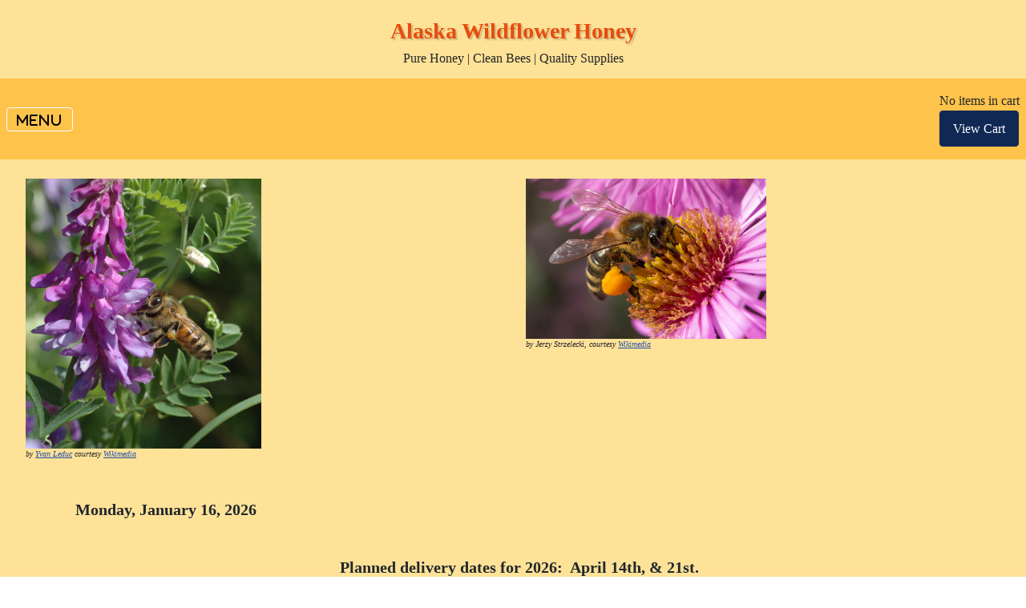

--- FILE ---
content_type: text/html; charset=utf-8
request_url: https://alaskawildflowerhoney.com/bees
body_size: 9002
content:
<!DOCTYPE html>
<html lang="en-gb" dir="ltr">

<head>
    <meta charset="utf-8">
	<meta name="viewport" content="width=device-width, initial-scale=1">
	<meta property="og:title" content="Bees - Alaska Wildflower Honey LLC">
	<meta property="og:site_name" content="Alaska Wildflower Honey LLC">
	<meta property="og:url" content="https://alaskawildflowerhoney.com/bees">
	<meta property="og:type" content="product.group">
	<meta name="generator" content="Joomla! - Open Source Content Management">
	<title>Bees - Alaska Wildflower Honey LLC</title>
	<link href="/media/system/images/joomla-favicon.svg" rel="icon" type="image/svg+xml">
	<link href="/media/system/images/favicon.ico" rel="alternate icon" type="image/vnd.microsoft.icon">
	<link href="/media/system/images/joomla-favicon-pinned.svg" rel="mask-icon" color="#000">

    <link href="https://alaskawildflowerhoney.com/media/j2store/css/bootstrap.min.css?20d8be" rel="stylesheet">
	<link href="https://alaskawildflowerhoney.com/media/j2store/css/jquery-ui-custom.css?20d8be" rel="stylesheet">
	<link href="/media/system/css/joomla-fontawesome.min.css?20d8be" rel="lazy-stylesheet"><noscript><link href="/media/system/css/joomla-fontawesome.min.css?20d8be" rel="stylesheet"></noscript>
	<link href="/media/j2store/css/j2store.css?20d8be" rel="stylesheet">
	<link href="https://alaskawildflowerhoney.com/media/j2store/css/jquery.fancybox.min.css?20d8be" rel="stylesheet">
	<link href="/media/templates/site/cassiopeia/css/template.min.css?20d8be" rel="stylesheet">
	<link href="/media/templates/site/cassiopeia/css/global/colors_standard.min.css?20d8be" rel="stylesheet">
	<link href="https://alaskawildflowerhoney.com/modules/mod_j2store_cart/css/j2store_cart.css?20d8be" rel="stylesheet">
	<link href="/media/templates/site/cassiopeia/css/vendor/joomla-custom-elements/joomla-alert.min.css?0.4.1" rel="stylesheet">
	<link href="/media/templates/site/cassiopeia/css/user.css?20d8be" rel="stylesheet">
	<style>:root {
		--hue: 214;
		--template-bg-light: #f0f4fb;
		--template-text-dark: #495057;
		--template-text-light: #ffffff;
		--template-link-color: var(--link-color);
		--template-special-color: #001B4C;
		--cassiopeia-font-family-body: Charter, 'Bitstream Charter', 'Sitka Text', Cambria, serif;
            --cassiopeia-font-weight-normal: 400;--cassiopeia-font-family-headings: Charter, 'Bitstream Charter', 'Sitka Text', Cambria, serif;
    		--cassiopeia-font-weight-headings: 700;
	}</style>

    <script src="/media/vendor/metismenujs/js/metismenujs.min.js?1.4.0" defer></script>
	<script src="/media/vendor/jquery/js/jquery.min.js?3.7.1"></script>
	<script src="https://alaskawildflowerhoney.com/media/j2store/js/j2store.namespace.js?20d8be"></script>
	<script src="https://alaskawildflowerhoney.com/media/j2store/js/jquery-ui.min.js?20d8be"></script>
	<script src="https://alaskawildflowerhoney.com/media/j2store/js/jquery.zoom.js?20d8be"></script>
	<script src="https://alaskawildflowerhoney.com/media/j2store/js/j2store.js?20d8be"></script>
	<script src="https://alaskawildflowerhoney.com/media/j2store/js/bootstrap-modal-conflit.js?20d8be"></script>
	<script src="https://alaskawildflowerhoney.com/media/j2store/js/jquery.fancybox.min.js?20d8be"></script>
	<script src="https://alaskawildflowerhoney.com/media/j2store/js/filter.js?20d8be"></script>
	<script src="/media/templates/site/cassiopeia/js/mod_menu/menu-metismenu.min.js?20d8be" defer></script>
	<script type="application/json" class="joomla-script-options new">{"joomla.jtext":{"ERROR":"Error","MESSAGE":"Message","NOTICE":"Notice","WARNING":"Warning","JCLOSE":"Close","JOK":"OK","JOPEN":"Open"},"system.paths":{"root":"","rootFull":"https:\/\/alaskawildflowerhoney.com\/","base":"","baseFull":"https:\/\/alaskawildflowerhoney.com\/"},"csrf.token":"98f7dde890b062625fdd0cbeeb4cb61d"}</script>
	<script src="/media/system/js/core.min.js?a3d8f8"></script>
	<script src="/media/templates/site/cassiopeia/js/template.min.js?20d8be" type="module"></script>
	<script src="/media/vendor/bootstrap/js/alert.min.js?5.3.8" type="module"></script>
	<script src="/media/vendor/bootstrap/js/button.min.js?5.3.8" type="module"></script>
	<script src="/media/vendor/bootstrap/js/carousel.min.js?5.3.8" type="module"></script>
	<script src="/media/vendor/bootstrap/js/collapse.min.js?5.3.8" type="module"></script>
	<script src="/media/vendor/bootstrap/js/dropdown.min.js?5.3.8" type="module"></script>
	<script src="/media/vendor/bootstrap/js/modal.min.js?5.3.8" type="module"></script>
	<script src="/media/vendor/bootstrap/js/offcanvas.min.js?5.3.8" type="module"></script>
	<script src="/media/vendor/bootstrap/js/popover.min.js?5.3.8" type="module"></script>
	<script src="/media/vendor/bootstrap/js/scrollspy.min.js?5.3.8" type="module"></script>
	<script src="/media/vendor/bootstrap/js/tab.min.js?5.3.8" type="module"></script>
	<script src="/media/vendor/bootstrap/js/toast.min.js?5.3.8" type="module"></script>
	<script src="/media/system/js/messages.min.js?9a4811" type="module"></script>
	<script>var j2storeURL = 'https://alaskawildflowerhoney.com/';</script>
	<script>jQuery(document).off("click.fb-start", "[data-trigger]");</script>
	<script>var j2store_product_base_link ="index.php?option=com_j2store&view=products&catid[0]=24&Itemid=117";</script>
	<script>
if(typeof(j2store) == 'undefined') {
	var j2store = {};
}
if(typeof(j2store.jQuery) == 'undefined') {
	j2store.jQuery = jQuery.noConflict();
}		
(function($) {
	$(document).bind('after_adding_to_cart', function(element,data, type){

		var murl = '/component/j2store/carts/ajaxmini';

		$.ajax({
			url : murl,
			type : 'get',
			cache : false,
			contentType : 'application/json; charset=utf-8',
			dataType : 'json',
			success : function(json) {
				if (json != null && json['response']) {
					$.each(json['response'], function(key, value) {
						if ($('.j2store_cart_module_' + key).length) {
							$('.j2store_cart_module_' + key).each(function() {
								$(this).html(value);
							});
						}
					});
				}
			}

		});

	});
})(j2store.jQuery);
		</script>
	<script type="application/ld+json">{"@context":"https:\/\/schema.org\/","@type":"ItemList","itemListElement":[{"@type":"ListItem","item":{"@type":"Product","name":"Bee Store Welcome","sku":"Test","url":"https:\/\/alaskawildflowerhoney.com\/bees\/welcome","offers":{"@type":"Offer","price":0,"priceCurrency":"USD","url":"https:\/\/alaskawildflowerhoney.com\/bees\/welcome"},"description":"<h2 style=\"text-align: justify;\"><strong>Monday, January 16, 2026<\/strong>\u00a0\u00a0<\/h2>\r\n<p>\u00a0<\/p>\r\n<h2 style=\"text-align: center;\"><strong>Planned delivery dates for 2026:\u00a0 April 14th<\/strong><strong>, "},"offers":{"availability":"https:\/\/schema.org\/OutOfStock"}},{"@type":"ListItem","item":{"@type":"Product","name":"Packages arriving on April 14","sku":"Package-Week-third3","url":"https:\/\/alaskawildflowerhoney.com\/bees\/package-on-third-week","offers":{"@type":"Offer","price":250,"priceCurrency":"USD","url":"https:\/\/alaskawildflowerhoney.com\/bees\/package-on-third-week"},"description":"<h1 style=\"text-align: center;\"><strong>$250<\/strong><\/h1>\r\n<p style=\"text-align: center;\">If you choose Talkeetna Junction, Healy, or Clear turnoff for your pickup point, realize that it is a roadsid"},"offers":{"availability":"https:\/\/schema.org\/InStock"}},{"@type":"ListItem","item":{"@type":"Product","name":"Packages arriving on April 21","sku":"Package-week-second","url":"https:\/\/alaskawildflowerhoney.com\/bees\/package-week-2","offers":{"@type":"Offer","price":250,"priceCurrency":"USD","url":"https:\/\/alaskawildflowerhoney.com\/bees\/package-week-2"},"description":"<h1 style=\"text-align: center;\"><strong>$250<\/strong><\/h1>\r\n<h2 style=\"text-align: center;\"><span style=\"font-family: serif; font-size: 13.5px; text-align: center; background-color: #f5f5f5;\">Packages"},"offers":{"availability":"https:\/\/schema.org\/InStock"}},{"@type":"ListItem","item":{"@type":"Product","name":"Pollen Substitute to be picked up with the bees","sku":"Pollen_Substitute","url":"https:\/\/alaskawildflowerhoney.com\/bees\/pollen-substitute-to-be-picked-up-with-the-bees","offers":{"@type":"Offer","price":4,"priceCurrency":"USD","url":"https:\/\/alaskawildflowerhoney.com\/bees\/pollen-substitute-to-be-picked-up-with-the-bees"},"image":"https:\/\/alaskawildflowerhoney.com\/images\/pg-053-improved-formula.jpg","description":"<p>Ultra Bee Rocket Fuel patties with natural pollen and bio-activators- one pound<\/p>\r\n<p>To be picked up with the bees - This is a way to pre pay for patties picked up with the bees.\u00a0<\/p>\r\n<p>Polle"},"offers":{"availability":"https:\/\/schema.org\/InStock"}}]}</script>

</head>

<body class="site com_j2store wrapper-static view-products no-layout no-task itemid-117 j2c-4-0-19">
    <header class="header container-header full-width">

        
        
                    <div class="grid-child">
                <div class="navbar-brand">
                    <a class="brand-logo" href="/">
                        <span title="Alaska Wildflower Honey LLC">Alaska Wildflower Honey</span>                    </a>
                                            <div class="site-description">Pure Honey | Clean Bees | Quality Supplies</div>
                                    </div>
            </div>
        
                    <div class="grid-child container-nav">
                                    
<nav class="navbar navbar-expand-lg" aria-label="Menu">
    <button class="navbar-toggler navbar-toggler-right" type="button" data-bs-toggle="collapse" data-bs-target="#navbar147" aria-controls="navbar147" aria-expanded="false" aria-label="Toggle Navigation">
        <span class="icon-menu" aria-hidden="true"></span>
    </button>
    <div class="collapse navbar-collapse" id="navbar147">
        <ul class="mod-menu mod-menu_dropdown-metismenu metismenu mod-list ">
<li class="metismenu-item item-101 level-1 default active"><a href="/" >About Us</a></li><li class="metismenu-item item-108 level-1"><a href="/news" >News</a></li><li class="metismenu-item item-109 level-1"><a href="https://alaskawildflowerhoney.com/supplies-store" >Supplies</a></li><li class="metismenu-item item-117 level-1 current"><a href="/bees" aria-current="page">Bees</a></li><li class="metismenu-item item-110 level-1"><a href="/honey" >Honey</a></li><li class="metismenu-item item-111 level-1"><a href="/services" >Services</a></li><li class="metismenu-item item-112 level-1"><a href="/education" >Education</a></li><li class="metismenu-item item-146 level-1"><a href="/policy" >Policy</a></li><li class="metismenu-item item-113 level-1"><a href="/contact-us" >Contact Us</a></li></ul>
    </div>
</nav>

			<div class="j2store_cart_module_121 ">
			
			<h3 class="cart-module-title"></h3>
								No items in cart			
			<div class="j2store-minicart-button">
						<input type="button" class="btn btn-primary button" onClick="window.location='/component/j2store/carts'"
			value="View Cart"
			/>
						</div>
									</div>
			
                                            </div>
            </header>

    <div class="site-grid">
        
                    <div class="grid-child container-top-a">
                <div class="top-a card ">
        <div class="card-body">
                
<div id="mod-custom92" class="mod-custom custom">
    <div style="width: 100%; margin: 0 auto;"><img style="width: 294px;" src="/images/Canadian_honeybee_thin.jpg" alt="Honeybee in Canada, courtesy Yvan Leduc / Wikimedia." height="336">
<div class="attribute" style="font-style: italic; font-size: 0.6em; padding-right: 10px; text-align: left;">by <a href="https://commons.wikimedia.org/wiki/User:Yvan_leduc">Yvan Leduc</a> courtesy <a href="https://commons.wikimedia.org/wiki/File:NKN-2007-07-02_101750b_Honey_Bee_(_in_Canada_)_(Yvan_Leduc_author_for_Wikipedia).jpg">Wikimedia</a></div>
</div></div>
    </div>
</div>
<div class="top-a card ">
        <div class="card-body">
                
<div id="mod-custom122" class="mod-custom custom">
    <div style="width: 100%; margin: 0px auto; position: relative;"><img class="float-none" style="width: 300px;" src="/images/Apis_mellifera_08.jpg" alt="A honeybee visiting a pink flower, courtesy Wikimedia.">
<div class="attribute" style="font-style: italic; font-size: 0.6em; padding-right: 10px; text-align: left;">by Jerzy Strzelecki, courtesy <a href="https://commons.wikimedia.org/wiki/File:Apis_mellifera(js)08.jpg">Wikimedia</a></div>
</div></div>
    </div>
</div>

            </div>
        
        
        
        <div class="grid-child container-component">
            
            
            <div id="system-message-container" aria-live="polite"></div>

            <main>
                
<div class="j2store-product-list bs4"   data-link="/bees">

			

	<div class="row">
	
				<div class="col-sm-12">
		
			
							
																<!-- Make sure product is enabled and visible @front end -->
																																								<div class="j2store-products-row row-0 row">
																			<div class="col-sm-12">
												<div class="j2store-single-product multiple j2store-single-product-11 product-11 pcolumn-1  ">
																										
    <div class="j2store-product-images">
                    <div class="j2store-thumbnail-image">
                                            </div>
        
            </div>


	<h2 class="product-title">
				
			<a href="/bees/welcome"
			title="Bee Store Welcome" >
				
		Bee Store Welcome					</a>
			</h2>
		
	

	<div class="product-short-description"><h2 style="text-align: justify;"><strong>Monday, January 16, 2026</strong>  </h2>
<p> </p>
<h2 style="text-align: center;"><strong>Planned delivery dates for 2026:  April 14th</strong><strong>, &amp; 21st.</strong></h2>
<h2 style="text-align: center;"><strong>4 Pound Package with Marked Queen</strong><strong>  </strong></h2>
<h1 style="text-align: center;"><strong>$250.</strong></h1>
<h3 style="text-align: center;"><strong>No credit card fees</strong></h3>
<p> </p>
<h3>We are the largest supplier of bee packages in the state of Alaska. We offer only four-pound packages of honeybees, which we import from central California. We have a long-standing relationship with our supplier, John Foster Apiaries, one of the largest beekeeping operations in California.  Our supplier runs over 40,000 of his own hives.  John carefully maintains his own breeding program and has always produced high-quality packages and excellent queens. His queen breeding program supplies thousands of queens throughout North America even sending well over 20,000 queens each year to Canada.</h3>
<h3>We believe that although you may find cheaper bees if you shop around, you will not find better bees.</h3>
<h3>As we have done in the past, we will be making multiple trips during April to watch over each shipment of bees from our supplier’s operation to the distribution points here in Alaska.  Having experienced beekeepers accompany the packages each step of the way from the bee supplier to your hands is by far the best way to transport packages of bees.  It is more work for the transport team but much less stress on the bees resulting in higher quality packages.  Our<span style="text-decoration: underline;"><a href="/?view=article&amp;layout=edit&amp;id=150:transport-times&amp;catid=8" target="_blank" rel="noopener noreferrer"> transport times </a></span>are typically three days:  bees are placed into packages on Saturday and are at our Alaska distribution points on Tuesday.  We make the journey from Sacramento using trailers that are modified specifically for transporting packages of bees.  Everything in our transport system is custom designed and built to ensure the least amount of stress to the package of bees that you will get.   Our bees fly on dedicated space to avoid the potential of having air circulation and overheating issues that occur on many commercial cargo/passenger planes.</h3>
<h3>We have a backup date for each shipment if needed and the bees may arrive on their secondary date if something forces us into that.  If this is the case we will email you as soon as we spot potential problems so that you will not be surprised. </h3>
<h3>We pride ourselves in having the most organized, the most communicative, the most personalized bee delivery system in the state. </h3>
<h3>Here is a link to 2023 bee updates and may serve as an informative guide on what goes into producing a package of bees and some of the challenges that may be faced.  This is typical of the type of communication we have with our clients to keep them informed on the progress of our packages:<a href="/?layout=edit&amp;id=171" target="_blank" rel="noopener noreferrer"> Spring 2023 Package Bee Updates</a></h3>
<h3>Here also is a link to Spring 2024 updates: <a href="/?layout=edit&amp;id=170" target="_blank" rel="noopener noreferrer">Spring 2024 Package Bee Updates</a></h3>
<h3>We want to make sure that your order is correct and accurate.  Our website will send you an order confirmation when you complete your order to the email address that you use when you place your order.  We receive a copy of that.  There is also a data string that is automatically generated from your order that goes directly to our spreadsheet database.  We understand that things can change on your part (work schedules, travel plans...) and you may have to modify the order before the bees arrive.  You can do this by phone or email. Because of this, in late March (about 2 weeks before the bees are due to start arriving) we send out another email that is drawn from our database to be certain that what we have on our order list matches exactly with what you think you are getting.  It serves as a final check before we turn in the order to our supplier.  Here is an example of the letter that you will receive as a final check of your order:<a title=" Bee Order Details Letter" href="/?layout=edit&amp;id=159" target="_blank" rel="noopener noreferrer"> Bee Order Details Letter</a></h3>
<h3>Because of the way we transport our bees and because we stand behind our products, we have always guaranteed our queens to be alive, healthy, and fertile. Packages are imported with a certificate of health and personally guaranteed to be in good shape.  As always, we plan for the event that something can go wrong and bring up extra packages in our shipments in case any of the packages has trouble while en-route.  A replacement package is often readily available at that very moment.  If there are not enough replacement packages available on the first shipment we will bring in a replacement package on the next shipment.  With the last shipment if there are not enough replacement packages available we will refund or discount your package.  We want you to be happy with the bees you receive.  It is a very rare situation that we do not have replacement packages.  Occasionally a package will arrive with a dead queen (3 year average is less than 1%).  We have replacement queens available during shipment weeks as well as into summer. </h3>
<h3>Our packages come with a marked single queen bee. Some beekeepers prefer double-queen packages.  Double-queens are more complicated to manage but have an accelerated rate of population growth, often leading to a larger crop at the end of the season.   Queens are also available for <a href="/?view=article&amp;layout=edit&amp;id=154:topper-colonies&amp;catid=8" target="_blank" rel="noopener noreferrer">Topper colonies</a> in June.  Please contact us by email for queens arriving at this time period if you are interested in this.  Topper queens are ordered separately by email and not on this website at this time.  </h3>
<h3>Package demand continues in both the commercial as well as the hobby beekeeping markets.  I talked to our supplier a couple of days ago and he said the bees were in good shape and hives looked strong.  This year we have increased our supply of bees on order to be sure that we have adequate supply. </h3>
<h3> </h3>
<h3> </h3>
<h3 style="text-align: center;"> If this is the first time you are ordering bees through us---Welcome!</h3>
<h3 style="text-align: center;"> Here is some information for bee delivery day and how we get your bees to you: <a href="/?view=article&amp;id=132:how-we-distribute-the-bees&amp;catid=24">How We Distribute the Bees</a> </h3>
<h3 style="text-align: center;"> </h3>
<h2 style="text-align: center;"> We have included pollen substitute on this page near the bottom.</h2>
<p style="text-align: center;"><strong> </strong></p>
<p> .</p></div>







		<div class="product-stock-container">
									<span class="outofstock">
				Out of Stock			</span>
						</div>

	

<form action="/component/j2store/carts/addItem"
		method="post" class="j2store-addtocart-form"
		id="j2store-addtocart-form-11"
		name="j2store-addtocart-form-11"
		data-product_id="11"
		data-product_type="simple"
		enctype="multipart/form-data">

	
						<input value="Out of Stock" type="button" class="j2store_button_no_stock btn btn-warning" />
	
	
	<input type="hidden" name="option" value="com_j2store" />
	<input type="hidden" name="view" value="carts" />
	<input type="hidden" name="task" value="addItem" />
	<input type="hidden" name="ajax" value="0" />
	<input type="hidden" name="98f7dde890b062625fdd0cbeeb4cb61d" value="1">	<input type="hidden" name="return" value="aHR0cHM6Ly9hbGFza2F3aWxkZmxvd2VyaG9uZXkuY29tL2JlZXM=" />
	<div class="j2store-notifications"></div>

</form>


	
														<!-- QUICK VIEW OPTION -->
                                                    												</div>
											</div>
																										</div>
																																<!-- Make sure product is enabled and visible @front end -->
																																								<div class="j2store-products-row row-1 row">
																			<div class="col-sm-12">
												<div class="j2store-single-product multiple j2store-single-product-88 product-88 pcolumn-1  ">
																										
    <div class="j2store-product-images">
                    <div class="j2store-thumbnail-image">
                                            </div>
        
            </div>


	<h2 class="product-title">
				
			<a href="/bees/package-on-third-week"
			title="Packages arriving on April 14" >
				
		Packages arriving on April 14					</a>
			</h2>
		
	

	<div class="product-short-description"><h1 style="text-align: center;"><strong>$250</strong></h1>
<p style="text-align: center;">If you choose Talkeetna Junction, Healy, or Clear turnoff for your pickup point, realize that it is a roadside pickup and you must be at the pickup point and ready to receive your bees when the truck passes through the area on the way to Fairbanks (or you will have a long drive to catch up with them)<strong> </strong></p></div>







		<div class="product-stock-container">
									<span class="instock">
							</span>
						</div>

	

<form action="/component/j2store/carts/addItem"
		method="post" class="j2store-addtocart-form"
		id="j2store-addtocart-form-88"
		name="j2store-addtocart-form-88"
		data-product_id="88"
		data-product_type="simple"
		enctype="multipart/form-data">

	
<div class="options">
                
                
                        <!-- select -->
	<div id="option-13"
		class="option">
                    <span class="required">*</span>
                    <b>Breed:</b><br> <select
			name="product_option[13]"
			onChange="doAjaxPrice(88,
          						'#option-13'
          						);">
			<option value="">-- Select --</option>
                        	
            <option 				value="72">Carniolan                        </option>
                        	
            <option 				value="73">Italian                        </option>
                        	
            <option 				value="74">Buckfast                        </option>
                      </select>
	</div>
	<br>
        
        
        

        

        
          

        

        
                
                
	            
                
                        <!-- select -->
	<div id="option-14"
		class="option">
                    <span class="required">*</span>
                    <b>Pickup Location:</b><br> <select
			name="product_option[14]"
			onChange="doAjaxPrice(88,
          						'#option-14'
          						);">
			<option value="">-- Select --</option>
                        	
            <option 				value="192">Anchorage                        </option>
                        	
            <option 				value="193">Palmer                        </option>
                        	
            <option 				value="194">Wasilla                        </option>
                        	
            <option 				value="123">Fairbanks                        </option>
                        	
            <option 				value="152">Talkeetna Junction                        </option>
                        	
            <option 				value="153">Healy                        </option>
                        	
            <option 				value="154">Clear Turnoff                        </option>
                      </select>
	</div>
	<br>
        
        
        

        

        
          

        

        
                
                
	            
                
                        <!-- select -->
	<div id="option-15"
		class="option">
                    <span class="required">*</span>
                    <b>Package Type:</b><br> <select
			name="product_option[15]"
			onChange="doAjaxPrice(88,
          						'#option-15'
          						);">
			<option value="">-- Select --</option>
                        	
            <option 				value="79">Single-queen package                        </option>
                        	
            <option 				value="80">Double-queen package                        (
                        	+                        $45.00            )
                        </option>
                      </select>
	</div>
	<br>
        
        
        

        

        
          

        

        
                
                
	    	    
      </div>


					<div class="cart-action-complete" style="display:none;">
				<p class="text-success">
					Item Added To Cart.					<a href="/component/j2store/carts" class="j2store-checkout-link">
						Checkout					</a>
				</p>
		</div>


		<div id="add-to-cart-88" class="j2store-add-to-cart">

		<div class="product-qty"><input type="number" name="product_qty" value="1" class="input-mini form-control " min="0" step="1" /></div>
			<input type="hidden" name="product_id" value="88" />

				<input
					data-cart-action-always="Adding..."
					data-cart-action-done="Add to cart"
					data-cart-action-timeout="1000"
				   value="Add to cart"
				   type="submit"
				   class="j2store-cart-button btn btn-primary"
				   />

	   </div>
	
	
	<input type="hidden" name="option" value="com_j2store" />
	<input type="hidden" name="view" value="carts" />
	<input type="hidden" name="task" value="addItem" />
	<input type="hidden" name="ajax" value="0" />
	<input type="hidden" name="98f7dde890b062625fdd0cbeeb4cb61d" value="1">	<input type="hidden" name="return" value="aHR0cHM6Ly9hbGFza2F3aWxkZmxvd2VyaG9uZXkuY29tL2JlZXM=" />
	<div class="j2store-notifications"></div>

</form>


	
														<!-- QUICK VIEW OPTION -->
                                                    												</div>
											</div>
																										</div>
																																<!-- Make sure product is enabled and visible @front end -->
																																								<div class="j2store-products-row row-2 row">
																			<div class="col-sm-12">
												<div class="j2store-single-product multiple j2store-single-product-89 product-89 pcolumn-1  ">
																										
    <div class="j2store-product-images">
                    <div class="j2store-thumbnail-image">
                                            </div>
        
            </div>


	<h2 class="product-title">
				
			<a href="/bees/package-week-2"
			title="Packages arriving on April 21" >
				
		Packages arriving on April 21					</a>
			</h2>
		
	

	<div class="product-short-description"><h1 style="text-align: center;"><strong>$250</strong></h1>
<h2 style="text-align: center;"><span style="font-family: serif; font-size: 13.5px; text-align: center; background-color: #f5f5f5;">Packages of bees that arrive on April 21nd will be primarily for</span><strong style="box-sizing: border-box; font-family: serif; font-size: 13.5px; text-align: center; background-color: #f5f5f5;">  Anchorage, The Valley,  Kenai Peninsula, Copper River and Delta</strong></h2>
<p style="text-align: center;"><strong style="box-sizing: border-box; font-family: serif; font-size: 13.5px; text-align: center; background-color: #f5f5f5;"><span style="font-weight: 400;">Copper River and Delta will be distributed from our trailer and you must be able to meet us as we travel through the area on that day.</span></strong></p>
<p style="text-align: center;"><span style="font-family: serif; font-size: 13.5px; text-align: center; background-color: #f5f5f5;">If you choose Tern Lake Y as your pickup point realize that this is a roadside pickup point and you must be at the pickup point when the truck with the bees arrives (or you will have to pick up in Soldotna)</span><strong>  </strong></p></div>







		<div class="product-stock-container">
									<span class="instock">
							</span>
						</div>

	

<form action="/component/j2store/carts/addItem"
		method="post" class="j2store-addtocart-form"
		id="j2store-addtocart-form-89"
		name="j2store-addtocart-form-89"
		data-product_id="89"
		data-product_type="simple"
		enctype="multipart/form-data">

	
<div class="options">
                
                
                        <!-- select -->
	<div id="option-16"
		class="option">
                    <span class="required">*</span>
                    <b>Breed:</b><br> <select
			name="product_option[16]"
			onChange="doAjaxPrice(89,
          						'#option-16'
          						);">
			<option value="">-- Select --</option>
                        	
            <option 				value="81">Carniolan                        </option>
                        	
            <option 				value="82">Italian                        </option>
                        	
            <option 				value="83">Buckfast                        </option>
                      </select>
	</div>
	<br>
        
        
        

        

        
          

        

        
                
                
	            
                
                        <!-- select -->
	<div id="option-19"
		class="option">
                    <span class="required">*</span>
                    <b>Pickup Location:</b><br> <select
			name="product_option[19]"
			onChange="doAjaxPrice(89,
          						'#option-19'
          						);">
			<option value="">-- Select --</option>
                        	
            <option 				value="146">Anchorage                        </option>
                        	
            <option 				value="148">Palmer                        </option>
                        	
            <option 				value="149">Wasilla                        </option>
                        	
            <option 				value="155">Tern Lake Y                        </option>
                        	
            <option 				value="144">Soldotna                        </option>
                        	
            <option 				value="145">Homer                        </option>
                        	
            <option 				value="191">Copper River Basin                        </option>
                        	
            <option 				value="190">Delta Junction                        </option>
                      </select>
	</div>
	<br>
        
        
        

        

        
          

        

        
                
                
	            
                
                        <!-- select -->
	<div id="option-20"
		class="option">
                    <span class="required">*</span>
                    <b>Package Type:</b><br> <select
			name="product_option[20]"
			onChange="doAjaxPrice(89,
          						'#option-20'
          						);">
			<option value="">-- Select --</option>
                        	
            <option 				value="94">Single-queen package                        </option>
                        	
            <option 				value="95">Double-queen package                        (
                        	+                        $45.00            )
                        </option>
                      </select>
	</div>
	<br>
        
        
        

        

        
          

        

        
                
                
	    	    
      </div>


					<div class="cart-action-complete" style="display:none;">
				<p class="text-success">
					Item Added To Cart.					<a href="/component/j2store/carts" class="j2store-checkout-link">
						Checkout					</a>
				</p>
		</div>


		<div id="add-to-cart-89" class="j2store-add-to-cart">

		<div class="product-qty"><input type="number" name="product_qty" value="1" class="input-mini form-control " min="0" step="1" /></div>
			<input type="hidden" name="product_id" value="89" />

				<input
					data-cart-action-always="Adding..."
					data-cart-action-done="Add to cart"
					data-cart-action-timeout="1000"
				   value="Add to cart"
				   type="submit"
				   class="j2store-cart-button btn btn-primary"
				   />

	   </div>
	
	
	<input type="hidden" name="option" value="com_j2store" />
	<input type="hidden" name="view" value="carts" />
	<input type="hidden" name="task" value="addItem" />
	<input type="hidden" name="ajax" value="0" />
	<input type="hidden" name="98f7dde890b062625fdd0cbeeb4cb61d" value="1">	<input type="hidden" name="return" value="aHR0cHM6Ly9hbGFza2F3aWxkZmxvd2VyaG9uZXkuY29tL2JlZXM=" />
	<div class="j2store-notifications"></div>

</form>


	
														<!-- QUICK VIEW OPTION -->
                                                    												</div>
											</div>
																										</div>
																																<!-- Make sure product is enabled and visible @front end -->
																																								<div class="j2store-products-row row-3 row">
																			<div class="col-sm-12">
												<div class="j2store-single-product multiple j2store-single-product-115 product-115 pcolumn-1  ">
																										
    <div class="j2store-product-images">
                    <div class="j2store-thumbnail-image">
                                                                        <img alt="Pollen Substitute to be picked up with the bees"
                         title="Pollen Substitute to be picked up with the bees"
                         class="j2store-img-responsive j2store-product-thumb-image-115"
                         src="https://alaskawildflowerhoney.com/images/pg-053-improved-formula.jpg"
                         width="120"
                    />
                                                </div>
        
            </div>


	<h2 class="product-title">
				
			<a href="/bees/pollen-substitute-to-be-picked-up-with-the-bees"
			title="Pollen Substitute to be picked up with the bees" >
				
		Pollen Substitute to be picked up with the bees					</a>
			</h2>
		
	

	<div class="product-short-description"><p>Ultra Bee Rocket Fuel patties with natural pollen and bio-activators- one pound</p>
<p>To be picked up with the bees - This is a way to pre pay for patties picked up with the bees. </p>
<p>Pollen patties will be available at all pickup locations and you can either purchase them here by prepay or buy them later at the distribution points with cash.</p>
<p>This is most often used in the spring for providing essential proteins for brood build.  Applied directly to the top bars above the brood nest.</p>
<h4>$4.00 per pound</h4>
<p> </p>
</div>







		<div class="product-stock-container">
									<span class="instock">
							</span>
						</div>

	

<form action="/component/j2store/carts/addItem"
		method="post" class="j2store-addtocart-form"
		id="j2store-addtocart-form-115"
		name="j2store-addtocart-form-115"
		data-product_id="115"
		data-product_type="simple"
		enctype="multipart/form-data">

	
					<div class="cart-action-complete" style="display:none;">
				<p class="text-success">
					Item Added To Cart.					<a href="/component/j2store/carts" class="j2store-checkout-link">
						Checkout					</a>
				</p>
		</div>


		<div id="add-to-cart-115" class="j2store-add-to-cart">

		<div class="product-qty"><input type="number" name="product_qty" value="1" class="input-mini form-control " min="0" step="1" /></div>
			<input type="hidden" name="product_id" value="115" />

				<input
					data-cart-action-always="Adding..."
					data-cart-action-done="Add to cart"
					data-cart-action-timeout="1000"
				   value="Add to cart"
				   type="submit"
				   class="j2store-cart-button btn btn-primary"
				   />

	   </div>
	
	
	<input type="hidden" name="option" value="com_j2store" />
	<input type="hidden" name="view" value="carts" />
	<input type="hidden" name="task" value="addItem" />
	<input type="hidden" name="ajax" value="0" />
	<input type="hidden" name="98f7dde890b062625fdd0cbeeb4cb61d" value="1">	<input type="hidden" name="return" value="aHR0cHM6Ly9hbGFza2F3aWxkZmxvd2VyaG9uZXkuY29tL2JlZXM=" />
	<div class="j2store-notifications"></div>

</form>


	
														<!-- QUICK VIEW OPTION -->
                                                    												</div>
											</div>
																										</div>
																					
					<form id="j2store-pagination" name="j2storepagination" action="/bees?filter_catid=" method="post">
						<input type="hidden" name="option"  value ="com_j2store" />						<input type="hidden" name="view"  value ="products" />						<input type="hidden" name="task" id="task" value ="browse" />						<input type="hidden" name="boxchecked"  value ="0" />						<input type="hidden" name="filter_order"  value ="" />						<input type="hidden" name="filter_order_Dir"  value ="" />						<input type="hidden" name="filter_catid"  value ="" />
						<input type="hidden" name="98f7dde890b062625fdd0cbeeb4cb61d" value="1">						<div class="pagination">
													</div>
					</form>

						</div>
	
	</div> <!-- end of row-fluid -->
	</div> <!-- end of product list -->
            </main>
            
        </div>

        
        
            </div>

            <footer class="container-footer footer full-width">
            <div class="grid-child">
                
<div id="mod-custom123" class="mod-custom custom">
    <div style="width: 100%;"><img style="width: 100%;" src="/images/banner.png" alt="Honeybees on comb." /></div></div>

            </div>
        </footer>
    
    
    
</body>

</html>


--- FILE ---
content_type: text/css
request_url: https://alaskawildflowerhoney.com/media/templates/site/cassiopeia/css/user.css?20d8be
body_size: 528
content:
body{
    background: #fee298;
}

.container-header{
    background: #FEC34B;
}

.container-header .container-nav{
    background: #FEC34B;
}

.container-header .grid-child:first-of-type{
    background: #fee298;
    max-width: 100%;
}

.container-header .navbar-brand a{
    color: #e84c0e;
    font-weight: bold;
    text-shadow: 2px 2px 2px rgba(0,0,0,.2);
}

.container-header .mod-menu {
 color: #000;   
}

.icon-menu::before {
  content: "MENU";
  font-size: 16px;
  letter-spacing: 2px;
  color: #000;
}

.navbar-brand{
    margin: 0px auto;
    text-align: center;
}

.brand-logo{
  text-decoration: none;
  font-size: 28px;
  font-weight: bold;
  text-shadow: 4px 4px 0px rgba(0,0,0,0.1);
}

.container-header .site-description{
    color: #242424;
}


.nav-item a{
    padding: 10px;
}

.nav-item.current a{
    color: #555555;
    background-color: #ffffff;
}


.footer{
    background: #FEC34B;
    text-align: center;
}

.footer .grid-child{
    padding-top: 0px;
}

#mod-custom123{
    margin: 0px auto;
}

.card-body, .card{
    background: transparent;
    border: 0px;
}

.com-content-article__body h4{
    font-weight: normal;
    font-size: 16px;
}

.product-short-description h3{
    font-weight: normal;
    font-size: 20px;
    margin-bottom: 12px;
}

.j2store-products-row .col-sm-4{
    margin-bottom: 10px;
}

.item-page .j2store-mainimage img{
    width: auto;
}

.j2store-single-product{
    background-color: #e8e8e8;
    border: 1px solid #ccc;
    border-radius: 5px;
    box-shadow: 3px 3px 3px rgba(0,0,0,.2);
    height: 100%;
    text-align: center;
    padding: 6px;
}

.j2store-single-product h2{
    font-size: 20px;
}

.j2store-productfilter-label{
    display: block;
}

.j2store-products-row{
    margin-bottom: 10px;
}

.j2store-single-product-11{
    box-shadow: none;
    border: 0;
    background-color: inherit;
    padding: 0;
    text-align: left;
    text-indent: 1em;
    width: 90%;
    margin: 0 auto;
}

.j2store-single-product-11 .product-stock-container, #j2store-addtocart-form-11, .j2store-single-product-11 .product-title{
    display: none;
}


.j2store .checkout-content label{
    float: left;
}

#j2store-checkout-content br{
    display: none;
}


#j2store-checkout-content .form-control{
    width: auto;
    clear: both;
}